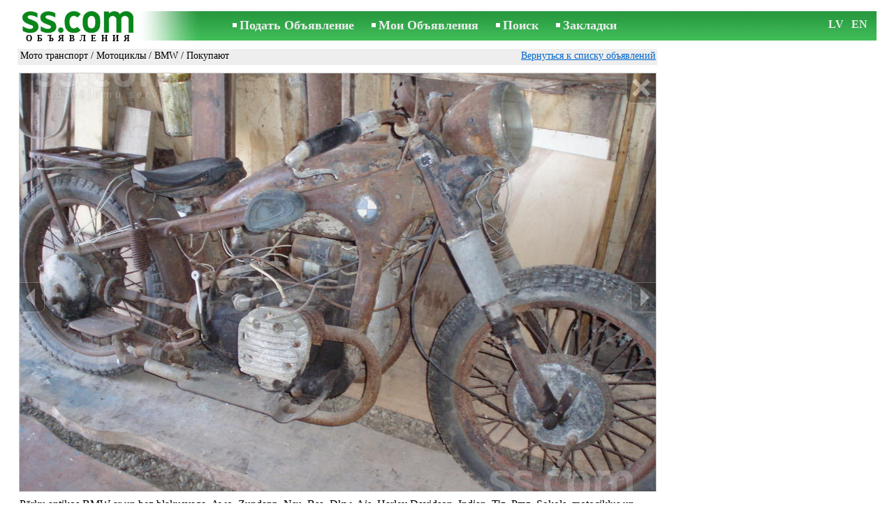

--- FILE ---
content_type: text/html; charset=UTF-8
request_url: https://www.ss.com/msg/ru/transport/moto-transport/motorcycles/bmw/dbkbx.html
body_size: 6795
content:
<!DOCTYPE html>
<HTML lang="ru"><HEAD>
<title>SS.COM Мотоциклы - BMW Pērku antikos BMW ar un bez blakusvaga, jebkura Zundapp, Indian, - Объявления</title>
<meta http-equiv="Content-Type" CONTENT="text/html; charset=UTF-8">
<meta name="viewport" content="user-scalable=1, width=device-width, initial-scale=1.0"/>
<meta name="keywords" content="Объявления bmw мотоциклы мото транспорт pērku antikos blakusvaga zundapp фото">
<meta name="description" content="Объявления. Мото транспорт - Мотоциклы - BMW, Фото. Pērku antikos BMW ar un bez blakusvaga, Awo, Zundapp, jebkura Indian, motociklu">
<link rel="alternate" media="only screen and (max-width: 640px)" href="https://m.ss.com/msg/ru/transport/moto-transport/motorcycles/bmw/dbkbx.html">


	<script>(function(w,d,s,l,i){w[l]=w[l]||[];w[l].push({'gtm.start':
	new Date().getTime(),event:'gtm.js'});var f=d.getElementsByTagName(s)[0],
	j=d.createElement(s),dl=l!='dataLayer'?'&l='+l:'';j.async=true;j.src=
	'https://www.googletagmanager.com/gtm.js?id='+i+dl;f.parentNode.insertBefore(j,f);
	})(window,document,'script','dataLayer','GTM-WSHHKCN4');</script><META HTTP-EQUIV="expires" CONTENT="Thu, 05 Feb 2026 18:48:55 GMT"><meta http-equiv="imagetoolbar" content="no">

<BASE href="https://www.ss.com/">
<link href="https://i.ss.com/w_inc/style.css?v=266" rel="stylesheet" />
<style>html{overflow-y:scroll;}.page_bg{background-image:url('https://i.ss.com/img/head/classifieds.jpg?v=1' );background-repeat:no-repeat;}@media screen and (min-width:1280px){.page_bg{background-image:url('https://i.ss.com/img/head/classifieds-1280.jpg?v=1' );}}
</style>
<link rel="shortcut icon" href="/favicon.ico?v=1" type="image/x-icon" />
<link rel="apple-touch-icon" sizes="57x57" href="/img/m/ss-com-57x57.png"/>
<link rel="apple-touch-icon" sizes="72x72" href="/img/m/ss-com-72x72.png"/>
<link rel="apple-touch-icon" sizes="114x114" href="/img/m/ss-com-114x114.png"/>
<link rel="alternate" hreflang="lv" href="https://www.ss.com/msg/lv/transport/moto-transport/motorcycles/bmw/dbkbx.html" /><link rel="alternate" hreflang="ru" href="https://www.ss.com/msg/ru/transport/moto-transport/motorcycles/bmw/dbkbx.html" />
<script src="/w_inc/js/main.ru.ss.js?v=630" type="text/javascript"></script>
<script async type="text/javascript" src="/w_inc/currency.js?v=20260130"></script><script async src="/w_inc/js/send-mail.js?v=630" type="text/javascript"></script><script async id="contacts_js" src="/js/ru/2018-04-29/f8d4bd80210f837482505c0d1f35c2f0c22017b90b074ebdeb545e5af131996a.js?d=X3wky0EUhEl1o8oSoR7QIokwCkch98rLRvNjCbpA%2FUKIFCywxb68lNNb4v0DRJhI8cWU16fE9093RRXtYGb7PuU03fIZQ4u7oujF%2BQeDSvR6b1aQrx8vNAcs3TyN%2FQs92kp%2BVhtytoDZeSHq0acw42x1urQ05q5dShshnFY72R%2FAY7wNfLY3JHh0z7kJV5Zk8DMKeRG1W%2BtUTM%2FF7ZwABIyTV3zwiV1muOH0VwyYd1hVWgwA2wWdrMSkfcNFwFY4YoJKF0WQGGp7xQzC732m8r%2BKVSecJH7YrcFePGJN9%2F7nEJlW4MytwVGnB8V%2FNamgQXC8YVMMNPK%2FKoG4jrkvsgEkt4JlQRKIrriKV1E0EcLGOnRFyo1%2BEa%2Bb%2BvSuRBQYajO5zfAhPuWOk4It%2BhqwFJ5n9tlvuay7BHaVxVshANdpwB9XWas1ZUcnrIBpWr2%2FTKXA4lqW6NIeRx8h8kCNbg%3D%3D&c=1"></script><script async src="/w_inc/adsbygoogle.js?v=630"></script>
<SCRIPT type="text/javascript">
<!--
LINK_MAIN_HOST = "https://www.ss.com";var REGION = "";SS_Lang = "1";get_page_zoom();
if(window._cookie){_cookie("LG","ru",365,"www.ss.com");};var msg_img = ["", "1|910|682|19751749", "2|910|682|19751750", "3|910|548|19751751", "4|910|649|19751752", "5|910|682|19751753", "6|910|606|19751754", "7|900|628|19751755"];var IMG_WH="1.3333333333333";
MSG_GALLERY_DIR = "gallery/";MSG_GALLERY_PREFIX = "motorcycles-bmw-";
var msg_img_dir = "https://i.ss.com" + "/images/2018-04-29/439505/U34AGUhmR14=/motorcycles-bmw-3-";var MAX_NAVI=7;var IMG_SIZE=800;PREF="";
var navi_title = {prev:"Предыдущая", next:"Следующая", close:"Закрыть", hd:"Открыть фото в HD разрешении"};
IMG_HOST = 'https://i.ss.com'; SS_PREF = '';
CURRENCY_ID = DEF_CURRENCY_ID = 2;MSG_CURRENCY_ID = 2;var MSG_PRICE = 0.00;var MSG_PRICE_STR = '';
CALC_PRICE = 0.00;CALC_VALUTA = 'eur'; var mode = 1; var wo = window.opener;return_to_msg="Вернуться к объявлению";
JS_GLOBAL_DATA = {w264:"Вы зашли по неверной ссылке,<br>либо у объявления истёк срок публикации.", w73:"Чтобы посмотреть номер телефона,<br>наберите код с картинки:", w214:"Показать номер", w220:"Внимание!", w265:"Чтобы посмотреть номер телефона<br>нажмите \"Я не робот\"", w80:"Закрыть", W404:"Для корректной работы сервиса объявлений<br>необходимо отключить блокировщик рекламы.", W4:"Удалить", w53:"Укажите Ваш емайл адрес !", w54:"Напишите текст сообщения !", w55:"Наберите пожалуйста код с картинки!", w142:"Вы указали неверную ссылку (www линк)<br>Это поле предназначено только для ссылки на ваш сайт, <br>если у вас нет сайта, пожалуйста, оставьте поле пустым.", w236:"Внимание!<br>Разрешается прикреплять файлы только форматов *.doc, *.docx, *.txt, *.rtf, *.pdf.<br>Выберите другой файл.", w256:"Внимание!<br>У вас имеется недогруженный файл.<br>Дождитесь загрузки или удалите файл.", w288:"Напишите Ваше имя !", file_formats:"(doc|docx|txt|rtf|pdf|html|htm|jpeg|jpg|png|xls)$", attach_frm_post:"/ru/fTgTeF4RAzt4FD4eFFIFfTgReF4V.html"+new Date(), attach_frm_post_ajax:"/ru/fTgTeF4RAzt4FD4eFFIFfTgReF4VAzt4ED4eFA==.html"+new Date(), send_mail_frm_post:"/ru/contacts/fTgTeF4RAzt4FD4eFFIFfTgReF4SAzt4Fj4eEVAaEFMXE1EFfTgWeF4SAzt4Ez4eRlMaQQAaFgEWRFBC.html"};
if(window._check_remote_id){_check_remote_id( "new", "https://www.ss.lv" );}
-->
</SCRIPT>
</HEAD>
<BODY onLoad="window.defaultStatus='Объявления - SS.COM';" bgcolor="#FFFFFF" class="body">

<div align=center class="noprint">
	<div id="main_table" class="page_header page_bg">
		<div z-index="20" id="sslogin"></div>
		<span class="page_header_head"><a href="/ru/" title="Объявления"><img class="page_header_logo" src="https://i.ss.com/img/p.gif" border="0" alt="Объявления"></a><h1>ОБЪЯВЛЕНИЯ</h1></span>
		<span class="page_header_menu"><b class="menu_main"><a href="/ru/transport/moto-transport/motorcycles/new/" class="a_menu" title="Подать Объявление">Подать Объявление</a></b>
<b class="menu_main"><a href="/ru/login/" class="a_menu" title="Мои Объявления">Мои Объявления</a></b>
<b class="menu_main"><a href="/ru/transport/moto-transport/motorcycles/bmw/search/" class="a_menu" title="Искать объявления">Поиск</a></b>
<span style="display:inline-block;text-align:left;"><b class="menu_main" style="padding-right:0px;"><a href="/ru/favorites/" class="a_menu" title="Закладки">Закладки</a></b><span id="mnu_fav_id"></span></span></span>
		<span id="mails_status_menu"></span>
		<span class="menu_lang"><div class="menu_langs"><a href="/msg/lv/transport/moto-transport/motorcycles/bmw/dbkbx.html" class=a_menu title="Latviski">LV</a></div>&nbsp;<div class="menu_langs"><a href="/msg/en/transport/moto-transport/motorcycles/bmw/dbkbx.html" class=a_menu title="English">EN</a></div></span>
	</div>
</div>
	<div class="onlyprint">
		<img src="https://i.ss.com/img/ss.com_green.svg" style="height: 1cm;">
	</div>
<div align=center>
	<div class="page_header">
		<table border=0 cellpadding=0 cellspacing=0 width="100%"><tr><td>
			<div style="float:left;" class="page_div_main">
			<table id="page_main" border=0 cellpadding=0 cellspacing=0 width="100%"><tr><td valign=top><div class="top_head_msg"><div style="float:left;padding-top:2px;"><h2 class="headtitle"><a href="/ru/transport/moto-transport/"  title="Объявления Мото транспорт">Мото транспорт</a> / <a href="/ru/transport/moto-transport/motorcycles/"  title="Объявления Мотоциклы">Мотоциклы</a> / <a href="/ru/transport/moto-transport/motorcycles/bmw/"  title="Объявления BMW">BMW</a> / Покупают</h2></div><div style="float:right;"><span class="td7 noprint" style="padding-right:2px;" id="msg_back"><a class=a9a href="/ru/transport/moto-transport/motorcycles/bmw/" onclick="event.returnValue=false;back_from_msg('/ru/transport/moto-transport/motorcycles/bmw/');return false;">Вернуться к списку объявлений</a></span></div></div><div id="content_main_div"><center><div id="msg_div_preload" style="display:none;padding-bottom:10px;"></div></center><script type="text/javascript">
					window.onpopstate = function(){_change_photo_by_hash();}
					if( !_change_photo_by_hash() ){big_pic(1,false,"foto1");}
				</script>
<div id="msg_div_msg">
<div style="float:right;margin:0px 0px 20px 20px;" id="content_sys_div_msg"></div>

Pērku antikos BMW ar un bez blakusvaga, Awo, Zundapp, Nsu, Bsa, Dkw, Ajs, Harley Davidson, Indian, Tiz, Pmz, Sokols, motociklus un so motociklu daljas jebkura stavokli. 1900-1970g. Interesē moto ar kāpurķēžu pievadu. <br />
<br />
Ir transports. Braucu pa visu Latviju.<br><br><table cellpadding=0 cellspacing=0 border=0 width="100%" class="options_list"><tr><td width="50%" valign=top><table border=0 width="100%" cellpadding=1 cellspacing=0>
				<tr>
					<td
						height=20
						class="ads_opt_name" width=30
						nowrap>
						Марка:
					</td>
					<td class="ads_opt" id="tdo_227"
						nowrap>
						BMW
					</td>
				</tr>
				<tr>
					<td id="pprice_td"
						height=20
						class="ads_opt_name" width=30
						nowrap>
						Модель:
					</td>
					<td class="ads_opt" id="tdo_24"
						nowrap>
						<b>R11 R12</b>
					</td>
				</tr>
				<tr>
					<td
						height=20
						class="ads_opt_name" width=30
						nowrap>
						Год выпуска:
					</td>
					<td class="ads_opt" id="tdo_18"
						nowrap>
						1930
					</td>
				</tr></table></td></tr></table></div>
	<div id="tr_foto" class="ads_photo_label">
		Фото:<br>
		<div style="display:inline-block;margin-left:-12px;">
	<div class="pic_dv_thumbnail"><a href="https://i.ss.com/gallery/2/396/98759/motorcycles-bmw-19751749.800.jpg"  onclick="big_pic(1, event);return false;" ontouchstart="_tstart(event);"  ontouchmove="_tmove(event);" ontouchend="if(_tend(event)){touch=false;this.click();}return false;" title="Мотоциклы BMW"><img alt="Мотоциклы BMW, Фото" src="https://i.ss.com/gallery/2/396/98759/motorcycles-bmw-19751749.t.jpg" class="pic_thumbnail isfoto"></a></div>
<div class="pic_dv_thumbnail"><a href="https://i.ss.com/gallery/2/396/98759/motorcycles-bmw-19751750.800.jpg"  onclick="big_pic(2, event);return false;" ontouchstart="_tstart(event);"  ontouchmove="_tmove(event);" ontouchend="if(_tend(event)){touch=false;this.click();}return false;" title="Мотоциклы BMW"><img alt="Мотоциклы BMW, Фото" src="https://i.ss.com/gallery/2/396/98759/motorcycles-bmw-19751750.t.jpg" class="pic_thumbnail isfoto"></a></div>
<div class="pic_dv_thumbnail"><a href="https://i.ss.com/gallery/2/396/98759/motorcycles-bmw-19751751.800.jpg"  onclick="big_pic(3, event);return false;" ontouchstart="_tstart(event);"  ontouchmove="_tmove(event);" ontouchend="if(_tend(event)){touch=false;this.click();}return false;" title="Мотоциклы BMW"><img alt="Мотоциклы BMW, Фото" src="https://i.ss.com/gallery/2/396/98759/motorcycles-bmw-19751751.t.jpg" class="pic_thumbnail isfoto"></a></div>
<div class="pic_dv_thumbnail"><a href="https://i.ss.com/gallery/2/396/98759/motorcycles-bmw-19751752.800.jpg"  onclick="big_pic(4, event);return false;" ontouchstart="_tstart(event);"  ontouchmove="_tmove(event);" ontouchend="if(_tend(event)){touch=false;this.click();}return false;" title="Мотоциклы BMW"><img alt="Мотоциклы BMW, Фото" src="https://i.ss.com/gallery/2/396/98759/motorcycles-bmw-19751752.t.jpg" class="pic_thumbnail isfoto"></a></div>
<div class="pic_dv_thumbnail"><a href="https://i.ss.com/gallery/2/396/98759/motorcycles-bmw-19751753.800.jpg"  onclick="big_pic(5, event);return false;" ontouchstart="_tstart(event);"  ontouchmove="_tmove(event);" ontouchend="if(_tend(event)){touch=false;this.click();}return false;" title="Мотоциклы BMW"><img alt="Мотоциклы BMW, Фото" src="https://i.ss.com/gallery/2/396/98759/motorcycles-bmw-19751753.t.jpg" class="pic_thumbnail isfoto"></a></div>
<div class="pic_dv_thumbnail"><a href="https://i.ss.com/gallery/2/396/98759/motorcycles-bmw-19751754.800.jpg"  onclick="big_pic(6, event);return false;" ontouchstart="_tstart(event);"  ontouchmove="_tmove(event);" ontouchend="if(_tend(event)){touch=false;this.click();}return false;" title="Мотоциклы BMW"><img alt="Мотоциклы BMW, Фото" src="https://i.ss.com/gallery/2/396/98759/motorcycles-bmw-19751754.t.jpg" class="pic_thumbnail isfoto"></a></div>
<div class="pic_dv_thumbnail"><a href="https://i.ss.com/gallery/2/396/98759/motorcycles-bmw-19751755.800.jpg"  onclick="big_pic(7, event);return false;" ontouchstart="_tstart(event);"  ontouchmove="_tmove(event);" ontouchend="if(_tend(event)){touch=false;this.click();}return false;" title="Мотоциклы BMW"><img alt="Мотоциклы BMW, Фото" src="https://i.ss.com/gallery/2/396/98759/motorcycles-bmw-19751755.t.jpg" class="pic_thumbnail isfoto"></a></div>
</div></div><div id="tr_cont"><table border=0 cellpadding=1 cellspacing=0 width="100%" class="contacts_table">
	<tr>
		<td class="ads_contacts_name" nowrap>Телефон:</td>
		<td width="100%" class="ads_contacts" nowrap id="ptd2_1">
			<span id="phone_td_1">(+371)<span class="ads_contacts_bold" id="ph_td_1">22-05-***</span>
			</span> <span id="phdivz_1" style="display:none;"><a href="javascript:;" onclick="_show_phone(1,false,event);" class=a9a>Показать номер</a></span>
		</td><td class="ads_contacts_link" nowrap id="phtd">Все объявления с этим телефоном</td>
	</tr><tr>
	<td class="ads_contacts_name" width="80">E-mail:</td>
	<td class="ads_contacts" width="100%"><a name="send-mail" id="send-mail" class="a9a" rel="nofollow" href="javascript:;" onclick="load_mail_form('/ru/contacts/fTgTeF4RAzt4FD4eFFIFfTgQeF4XFloWFVcVF0V7flZPLPYGFIU.html?r=%2Fmsg%2Fru%2Ftransport%2Fmoto-transport%2Fmotorcycles%2Fbmw%2Fdbkbx.html', 1);return false;">Отправить e-mail</a><span id="mail_load"></span></td><td class="ads_contacts_link" id="emtd" nowrap>Все объявления с этим E-mail адресом</td></tr><tr><td  colspan=3 width="100%"><div style="width:100%;display:none;"  id="mail_tr"></div></td></tr><tr><td class="ads_contacts_name">Место:</td><td class="ads_contacts" width="100%">Другой</td></tr></table></div></div>
<script type="text/javascript">DOC_LOADED = true;</script><script type="text/javascript">show_banner( );
print_phone(PH_1,1);if( PH_c && !pcc_id ){pcc_id=1;eval(PH_c);}
</script></td></tr><tr><td valign=bottom><br><table border=0 cellpadding=1 cellspacing=0 width="100%"><tr class="noprint"><td colspan=2 class="msg_footer" nowrap><noindex><img src="https://i.ss.com/img/m/opt/add-to-fav.png" class="msg_footer_img" id="add-to-favorites-img"><a rel="nofollow" class=a9a href="javascript:;" onclick="af('43950462','ru');return false;" id="add-to-favorites-lnk" title="Добавить в закладки">Добавить в закладки</a></noindex></td></tr>
<tr>
	<td colspan=2 class="msg_footer" nowrap><span class="noprint"><img src="https://i.ss.com/img/m_print.gif" class="msg_footer_img"><a class=a9a href="javascript:;" onclick="window.print();event.returnValue=false;" title="Распечатать">Распечатать</a></span></td>
	<td class="msg_footer" align=right>Дата: 22.01.2026 20:48</td>
</tr>
<tr>
	<td class="msg_footer" nowrap><span class="noprint"><img src="https://i.ss.com/img/m_send.gif" class="msg_footer_img"><a class=a9a href="mailto:?body=https%3A%2F%2Fwww.ss.com%2Fmsg%2Fru%2Ftransport%2Fmoto-transport%2Fmotorcycles%2Fbmw%2Fjhfon.html%0D%0A%0D%0A&subject=Objavlenie ot SS.COM"  title="Отослать другу">Отослать другу</a></span></td>
	<td rowspan=2 align=center id="add_td"></td>
	<td width=250 class="msg_footer" align=right>Уникальных просмотров: <span id="show_cnt_stat">1</span></td>
</tr>
		<tr class="noprint">
			<td colspan=2 class="msg_footer" nowrap>
				<img src="https://i.ss.com/img/m_remind.gif" class="msg_footer_img"><a rel="nofollow" class=a9a href="javascript:;" onclick="http_win( 'Напомнить', '/ru/remind/fTgTeF4UAzt4FD4eFkV7flFPLPYGFcQHFYTEVURAzt4ET4eQVpARgBFQQBHQ1dFQVUSFAVGQVIVFVJGFVYXFlcQFAU=.html', 'reminder');return false;"  title="Напомнить">Напомнить</a>
			</td>
			<td align=right class=td15 id="alert_span"><img id="alert_img" src="https://i.ss.com/img/alert.png" border=0 alt=""><a rel="nofollow"  href="javascript:;" onclick="_abuse();return false;" class=a9a>Сообщить о нарушении</a></td>
		</tr></table></td></tr></table>
			</div>
			<div style="float:left;"><div id="page_right" class="noprint"><div id="ads_sys_div1"></div><script type="text/javascript">load_script_async( "/w_inc/reklama.php?1557|1|4972|"+Math.random()+"|0|"+escape(document.referrer)+"|1" );</script></div></div>
		</td></tr></table>
		
		<div id="page_footer" class="noprint"><a class="a1" href="/ru/rules/">Правила</a>  &nbsp;|&nbsp;  <a class="a1" href="/ru/feedback/">Связь с редактором</a>  &nbsp;|&nbsp;  <a class="a1" href="/ru/reklama/">Реклама</a>  &nbsp;|&nbsp;  <a class="a1" href="/ru/api/">Сотрудничество</a> &nbsp;|&nbsp; <a href="/ru/transport/moto-transport/motorcycles/bmw/rss/" class=a1 target="_blank">RSS</a> &nbsp;|&nbsp; Объявления © ss sia 2000</div>

	</div>
</div>

<script type="text/javascript">
<!--
_scrollup( ["Наверх","Назад"], {
		
		align: "center",
		append: "page_main",
		
		color: "white",
		border: false,
		bgcolor: "rgba(62, 187, 87, 0.6)",
		abgcolor: "#3fbc58",
		bottom: 30
	} );if( window.add_link_to_selection && document.body.addEventListener ){document.body.addEventListener( "copy", add_link_to_selection );}check_ads_back('Закрыть объявление');D.body.onkeydown = msg_key_down;function _abuse(){http_win( 'Сообщить о нарушении', '/ru/abuse/fTgTeF4UAzt4FD4eF0V7flFPLPYGFcQHFYTEVURAzt4ET4eQVpARgBFQQBHQ1dFQVUSFAVGQVIVFVJGFVYXFlcQFAU=.html?r='+escape( document.referrer ), 'abuse');}document.write( '<img src="/counter/msg.php?NDM5NTA0NjI=|4972|'+new Date()+'" width=1 height=1 border=0 style="display:none;">' );window.onscroll=scbnrtop;window.onresize = new Function ( "scbnrtop();" );
load_script_async( "/w_inc/js/msg.count-ss.js?"+new Date() );

-->
</script><div onmousemove="hd_image_action(event);" onmousedown="hd_image_action(event);" onmouseup="hd_image_action(event);" onmouseout="hd_image_action(event);" oncontextmenu="return false" onclick="if(window.hd_image_action){hd_image_action(event);}" id="hd_image" style="overflow:scroll;position:fixed;display:none;z-index:100000;top:0px;left:0px;"></div>
<script async type="text/javascript" src="/w_inc/chk.php?m=RnFXWGABYEELUQc9&lang=1&db=ru&g=1"></script>

<div style="display:none;">


<script async src="/w_inc/gcntr.php?id=ss"></script>
	<noscript><iframe src="https://www.googletagmanager.com/ns.html?id=GTM-WSHHKCN4" height="0" width="0" style="display:none;visibility:hidden"></iframe></noscript>

<!-- puls.lv START //-->
<div id="_puls.lv_232-26935-27307-27309" style="display:inline-block;"></div>
<script type="text/javascript">_puls_counter_local( "232-26935-27307-27309" );</script>
<noscript>
<a href="https://puls.lv/" target="_blank"><img src="https://hits.puls.lv/?sid=232-26935-27307-27309&jsver=0" width=1 height=1 border=0 alt=""></a>
</noscript>
<!-- puls.lv END //-->
<!-- europuls.eu START //-->
<div id="_europuls.eu_2" style="display:inline-block;"></div>
<script type="text/javascript">_ps_counter_local(2);</script>
<noscript>
<a href="https://europuls.eu/" target="_blank"><img src="https://hits.europuls.eu/?sid=2&jsver=0"  width=1 height=1 border=0 alt=""></a>
</noscript>
<!-- europuls.eu END //-->
<img src="https://top.lv/counter.php?sid=2774&type=4" width="1" height="1" border="0" style="display:none" alt="">

</div></BODY>
</HTML>

--- FILE ---
content_type: application/javascript; charset=UTF-8
request_url: https://www.ss.com/w_inc/js/msg.count-ss.js?Fri%20Jan%2030%202026%2009:20:18%20GMT+0000%20(Coordinated%20Universal%20Time)
body_size: -28
content:
var ss_mc_total = document.getElementById( "ss_mc_total" );
if( ss_mc_total )ss_mc_total.innerHTML = "283638";


--- FILE ---
content_type: application/x-javascript
request_url: https://www.ss.com/js/ru/2018-04-29/f8d4bd80210f837482505c0d1f35c2f0c22017b90b074ebdeb545e5af131996a.js?d=X3wky0EUhEl1o8oSoR7QIokwCkch98rLRvNjCbpA%2FUKIFCywxb68lNNb4v0DRJhI8cWU16fE9093RRXtYGb7PuU03fIZQ4u7oujF%2BQeDSvR6b1aQrx8vNAcs3TyN%2FQs92kp%2BVhtytoDZeSHq0acw42x1urQ05q5dShshnFY72R%2FAY7wNfLY3JHh0z7kJV5Zk8DMKeRG1W%2BtUTM%2FF7ZwABIyTV3zwiV1muOH0VwyYd1hVWgwA2wWdrMSkfcNFwFY4YoJKF0WQGGp7xQzC732m8r%2BKVSecJH7YrcFePGJN9%2F7nEJlW4MytwVGnB8V%2FNamgQXC8YVMMNPK%2FKoG4jrkvsgEkt4JlQRKIrriKV1E0EcLGOnRFyo1%2BEa%2Bb%2BvSuRBQYajO5zfAhPuWOk4It%2BhqwFJ5n9tlvuay7BHaVxVshANdpwB9XWas1ZUcnrIBpWr2%2FTKXA4lqW6NIeRx8h8kCNbg%3D%3D&c=1
body_size: 189
content:
ADS_STAT=[-1,-1,-1,-1,57];
OPEN_STAT_LNK="EVAaEFMXE1E=";if( window.try_open_stat_lnk ){try_open_stat_lnk( 'ru' );}else{window.setTimeout("open_stat_lnk( 'ru' );",100);}PH_c = "_show_phone(0);";eval(PH_c);